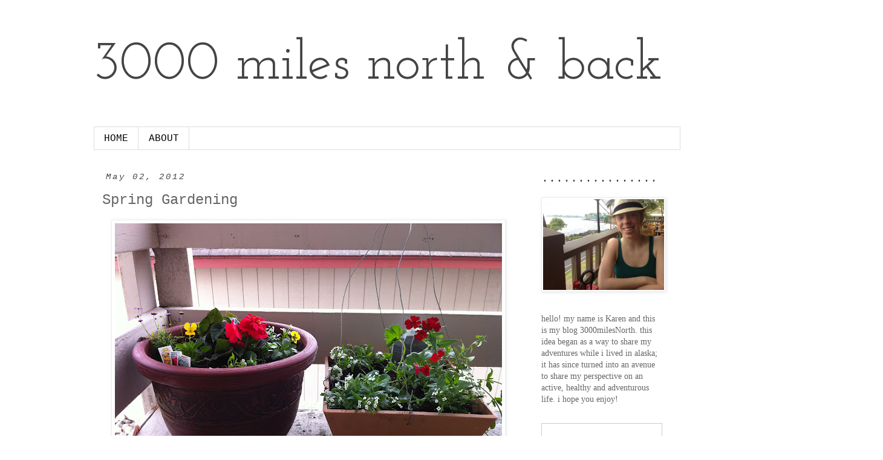

--- FILE ---
content_type: text/html; charset=UTF-8
request_url: http://www.3000milesnorth.com/2012/05/spring-gardening.html
body_size: 12472
content:
<!DOCTYPE html>
<html class='v2' dir='ltr' xmlns='http://www.w3.org/1999/xhtml' xmlns:b='http://www.google.com/2005/gml/b' xmlns:data='http://www.google.com/2005/gml/data' xmlns:expr='http://www.google.com/2005/gml/expr'>
<head>
<link href='https://www.blogger.com/static/v1/widgets/335934321-css_bundle_v2.css' rel='stylesheet' type='text/css'/>
<meta content='width=1100' name='viewport'/>
<meta content='text/html; charset=UTF-8' http-equiv='Content-Type'/>
<meta content='blogger' name='generator'/>
<link href='http://www.3000milesnorth.com/favicon.ico' rel='icon' type='image/x-icon'/>
<link href='http://www.3000milesnorth.com/2012/05/spring-gardening.html' rel='canonical'/>
<link rel="alternate" type="application/atom+xml" title="3000 miles north &amp; back - Atom" href="http://www.3000milesnorth.com/feeds/posts/default" />
<link rel="alternate" type="application/rss+xml" title="3000 miles north &amp; back - RSS" href="http://www.3000milesnorth.com/feeds/posts/default?alt=rss" />
<link rel="service.post" type="application/atom+xml" title="3000 miles north &amp; back - Atom" href="https://www.blogger.com/feeds/7932644144411340239/posts/default" />

<link rel="alternate" type="application/atom+xml" title="3000 miles north &amp; back - Atom" href="http://www.3000milesnorth.com/feeds/828643494341926174/comments/default" />
<!--Can't find substitution for tag [blog.ieCssRetrofitLinks]-->
<link href='https://blogger.googleusercontent.com/img/b/R29vZ2xl/AVvXsEiQieUc1l-m0n1nQ-lFTZ9tGW6VyftfsOCKd0-6_uzI_IBUxH-1XavTdB6xDYIbiC-QY4yEmrxxiMkSKxeOJnUWqUem8QKWxb70yO_ezP4WmLNjr2XfsOWmnbgHNUuMUQtfcF5uGWI_dQwz/s640/IMG_1607.jpg' rel='image_src'/>
<meta content='http://www.3000milesnorth.com/2012/05/spring-gardening.html' property='og:url'/>
<meta content='Spring Gardening' property='og:title'/>
<meta content='A blog about living in Alaska and Minnesota, traveling, and eating and living a healthy and active lifestyle.' property='og:description'/>
<meta content='https://blogger.googleusercontent.com/img/b/R29vZ2xl/AVvXsEiQieUc1l-m0n1nQ-lFTZ9tGW6VyftfsOCKd0-6_uzI_IBUxH-1XavTdB6xDYIbiC-QY4yEmrxxiMkSKxeOJnUWqUem8QKWxb70yO_ezP4WmLNjr2XfsOWmnbgHNUuMUQtfcF5uGWI_dQwz/w1200-h630-p-k-no-nu/IMG_1607.jpg' property='og:image'/>
<title>3000 miles north &amp; back: Spring Gardening</title>
<style type='text/css'>@font-face{font-family:'Josefin Slab';font-style:normal;font-weight:400;font-display:swap;src:url(//fonts.gstatic.com/s/josefinslab/v29/lW-swjwOK3Ps5GSJlNNkMalNpiZe_ldbOR4W71msR349KoKZAyOw3w.woff2)format('woff2');unicode-range:U+0000-00FF,U+0131,U+0152-0153,U+02BB-02BC,U+02C6,U+02DA,U+02DC,U+0304,U+0308,U+0329,U+2000-206F,U+20AC,U+2122,U+2191,U+2193,U+2212,U+2215,U+FEFF,U+FFFD;}@font-face{font-family:'PT Sans';font-style:normal;font-weight:400;font-display:swap;src:url(//fonts.gstatic.com/s/ptsans/v18/jizaRExUiTo99u79D0-ExcOPIDUg-g.woff2)format('woff2');unicode-range:U+0460-052F,U+1C80-1C8A,U+20B4,U+2DE0-2DFF,U+A640-A69F,U+FE2E-FE2F;}@font-face{font-family:'PT Sans';font-style:normal;font-weight:400;font-display:swap;src:url(//fonts.gstatic.com/s/ptsans/v18/jizaRExUiTo99u79D0aExcOPIDUg-g.woff2)format('woff2');unicode-range:U+0301,U+0400-045F,U+0490-0491,U+04B0-04B1,U+2116;}@font-face{font-family:'PT Sans';font-style:normal;font-weight:400;font-display:swap;src:url(//fonts.gstatic.com/s/ptsans/v18/jizaRExUiTo99u79D0yExcOPIDUg-g.woff2)format('woff2');unicode-range:U+0100-02BA,U+02BD-02C5,U+02C7-02CC,U+02CE-02D7,U+02DD-02FF,U+0304,U+0308,U+0329,U+1D00-1DBF,U+1E00-1E9F,U+1EF2-1EFF,U+2020,U+20A0-20AB,U+20AD-20C0,U+2113,U+2C60-2C7F,U+A720-A7FF;}@font-face{font-family:'PT Sans';font-style:normal;font-weight:400;font-display:swap;src:url(//fonts.gstatic.com/s/ptsans/v18/jizaRExUiTo99u79D0KExcOPIDU.woff2)format('woff2');unicode-range:U+0000-00FF,U+0131,U+0152-0153,U+02BB-02BC,U+02C6,U+02DA,U+02DC,U+0304,U+0308,U+0329,U+2000-206F,U+20AC,U+2122,U+2191,U+2193,U+2212,U+2215,U+FEFF,U+FFFD;}</style>
<style id='page-skin-1' type='text/css'><!--
/*
-----------------------------------------------
Blogger Template Style
Name:     Simple
Designer: Blogger
URL:      www.blogger.com
----------------------------------------------- */
/* Content
----------------------------------------------- */
body {
font: normal normal 14px PT Sans;
color: #666666;
background: #ffffff none repeat scroll top left;
padding: 0 0 0 0;
}
html body .region-inner {
min-width: 0;
max-width: 100%;
width: auto;
}
h2 {
font-size: 22px;
}
a:link {
text-decoration:none;
color: #0c343d;
}
a:visited {
text-decoration:none;
color: #45818e;
}
a:hover {
text-decoration:underline;
color: #333333;
}
.body-fauxcolumn-outer .fauxcolumn-inner {
background: transparent none repeat scroll top left;
_background-image: none;
}
.body-fauxcolumn-outer .cap-top {
position: absolute;
z-index: 1;
height: 400px;
width: 100%;
}
.body-fauxcolumn-outer .cap-top .cap-left {
width: 100%;
background: transparent none repeat-x scroll top left;
_background-image: none;
}
.content-outer {
-moz-box-shadow: 0 0 0 rgba(0, 0, 0, .15);
-webkit-box-shadow: 0 0 0 rgba(0, 0, 0, .15);
-goog-ms-box-shadow: 0 0 0 #333333;
box-shadow: 0 0 0 rgba(0, 0, 0, .15);
margin-bottom: 1px;
}
.content-inner {
padding: 10px 40px;
}
.content-inner {
background-color: #ffffff;
}
/* Header
----------------------------------------------- */
.header-outer {
background: transparent none repeat-x scroll 0 -400px;
_background-image: none;
}
.Header h1 {
font: normal normal 90px Josefin Slab;
color: #444444;
text-shadow: 0 0 0 rgba(0, 0, 0, .2);
}
.Header h1 a {
color: #444444;
}
.Header .description {
font-size: 18px;
color: #000000;
}
.header-inner .Header .titlewrapper {
padding: 22px 0;
}
.header-inner .Header .descriptionwrapper {
padding: 0 0;
}
/* Tabs
----------------------------------------------- */
.tabs-inner .section:first-child {
border-top: 0 solid #dddddd;
}
.tabs-inner .section:first-child ul {
margin-top: -1px;
border-top: 1px solid #dddddd;
border-left: 1px solid #dddddd;
border-right: 1px solid #dddddd;
}
.tabs-inner .widget ul {
background: transparent none repeat-x scroll 0 -800px;
_background-image: none;
border-bottom: 1px solid #dddddd;
margin-top: 0;
margin-left: -30px;
margin-right: -30px;
}
.tabs-inner .widget li a {
display: inline-block;
padding: .6em 1em;
font: normal normal 16px 'Courier New', Courier, FreeMono, monospace;
color: #000000;
border-left: 1px solid #ffffff;
border-right: 1px solid #dddddd;
}
.tabs-inner .widget li:first-child a {
border-left: none;
}
.tabs-inner .widget li.selected a, .tabs-inner .widget li a:hover {
color: #000000;
background-color: #666666;
text-decoration: none;
}
/* Columns
----------------------------------------------- */
.main-outer {
border-top: 0 solid transparent;
}
.fauxcolumn-left-outer .fauxcolumn-inner {
border-right: 1px solid transparent;
}
.fauxcolumn-right-outer .fauxcolumn-inner {
border-left: 1px solid transparent;
}
/* Headings
----------------------------------------------- */
div.widget > h2,
div.widget h2.title {
margin: 0 0 1em 0;
font: normal normal 20px 'Courier New', Courier, FreeMono, monospace;
color: #444444;
}
/* Widgets
----------------------------------------------- */
.widget .zippy {
color: #999999;
text-shadow: 2px 2px 1px rgba(0, 0, 0, .1);
}
.widget .popular-posts ul {
list-style: none;
}
/* Posts
----------------------------------------------- */
h2.date-header {
font: italic normal 14px 'Courier New', Courier, FreeMono, monospace;
}
.date-header span {
background-color: rgba(0, 0, 0, 0);
color: #444444;
padding: 0.4em;
letter-spacing: 3px;
margin: inherit;
}
.main-inner {
padding-top: 35px;
padding-bottom: 65px;
}
.main-inner .column-center-inner {
padding: 0 0;
}
.main-inner .column-center-inner .section {
margin: 0 1em;
}
.post {
margin: 0 0 45px 0;
}
h3.post-title, .comments h4 {
font: normal normal 24px 'Courier New', Courier, FreeMono, monospace;
margin: .75em 0 0;
}
.post-body {
font-size: 110%;
line-height: 1.4;
position: relative;
}
.post-body img, .post-body .tr-caption-container, .Profile img, .Image img,
.BlogList .item-thumbnail img {
padding: 2px;
background: #ffffff;
border: 1px solid #eeeeee;
-moz-box-shadow: 1px 1px 5px rgba(0, 0, 0, .1);
-webkit-box-shadow: 1px 1px 5px rgba(0, 0, 0, .1);
box-shadow: 1px 1px 5px rgba(0, 0, 0, .1);
}
.post-body img, .post-body .tr-caption-container {
padding: 5px;
}
.post-body .tr-caption-container {
color: #666666;
}
.post-body .tr-caption-container img {
padding: 0;
background: transparent;
border: none;
-moz-box-shadow: 0 0 0 rgba(0, 0, 0, .1);
-webkit-box-shadow: 0 0 0 rgba(0, 0, 0, .1);
box-shadow: 0 0 0 rgba(0, 0, 0, .1);
}
.post-header {
margin: 0 0 1.5em;
line-height: 1.6;
font-size: 90%;
}
.post-footer {
margin: 20px -2px 0;
padding: 5px 10px;
color: #666666;
background-color: #eeeeee;
border-bottom: 1px solid #eeeeee;
line-height: 1.6;
font-size: 90%;
}
#comments .comment-author {
padding-top: 1.5em;
border-top: 1px solid transparent;
background-position: 0 1.5em;
}
#comments .comment-author:first-child {
padding-top: 0;
border-top: none;
}
.avatar-image-container {
margin: .2em 0 0;
}
#comments .avatar-image-container img {
border: 1px solid #eeeeee;
}
/* Comments
----------------------------------------------- */
.comments .comments-content .icon.blog-author {
background-repeat: no-repeat;
background-image: url([data-uri]);
}
.comments .comments-content .loadmore a {
border-top: 1px solid #999999;
border-bottom: 1px solid #999999;
}
.comments .comment-thread.inline-thread {
background-color: #eeeeee;
}
.comments .continue {
border-top: 2px solid #999999;
}
/* Accents
---------------------------------------------- */
.section-columns td.columns-cell {
border-left: 1px solid transparent;
}
.blog-pager {
background: transparent url(//www.blogblog.com/1kt/simple/paging_dot.png) repeat-x scroll top center;
}
.blog-pager-older-link, .home-link,
.blog-pager-newer-link {
background-color: #ffffff;
padding: 5px;
}
.footer-outer {
border-top: 1px dashed #bbbbbb;
}
/* Mobile
----------------------------------------------- */
body.mobile  {
background-size: auto;
}
.mobile .body-fauxcolumn-outer {
background: transparent none repeat scroll top left;
}
.mobile .body-fauxcolumn-outer .cap-top {
background-size: 100% auto;
}
.mobile .content-outer {
-webkit-box-shadow: 0 0 3px rgba(0, 0, 0, .15);
box-shadow: 0 0 3px rgba(0, 0, 0, .15);
}
.mobile .tabs-inner .widget ul {
margin-left: 0;
margin-right: 0;
}
.mobile .post {
margin: 0;
}
.mobile .main-inner .column-center-inner .section {
margin: 0;
}
.mobile .date-header span {
padding: 0.1em 10px;
margin: 0 -10px;
}
.mobile h3.post-title {
margin: 0;
}
.mobile .blog-pager {
background: transparent none no-repeat scroll top center;
}
.mobile .footer-outer {
border-top: none;
}
.mobile .main-inner, .mobile .footer-inner {
background-color: #ffffff;
}
.mobile-index-contents {
color: #666666;
}
.mobile-link-button {
background-color: #0c343d;
}
.mobile-link-button a:link, .mobile-link-button a:visited {
color: #ffffff;
}
.mobile .tabs-inner .section:first-child {
border-top: none;
}
.mobile .tabs-inner .PageList .widget-content {
background-color: #666666;
color: #000000;
border-top: 1px solid #dddddd;
border-bottom: 1px solid #dddddd;
}
.mobile .tabs-inner .PageList .widget-content .pagelist-arrow {
border-left: 1px solid #dddddd;
}
.widget.Profile .widget-content>a img.profile-img {
min-width: 250px!important;
min-height: 245px!important;
max-width: 250px;
border-radius: 250px;
}
.widget.Profile .widget-content>a img.profile-img {
float:right;
}
.widget.Profile {
text-align: right;
float: right;
margin: auto;
}
.profile-name-link {
background: none!important;
}
.feed-links {display:none !important;}
.footer-outer{
Border:none !important;
}
.blog-pager{
Background:none !important;
}
.home-link { display: none; }
#blog-pager {
display: none;
}
.main-inner .column-center-inner {
margin-bottom: -80px !important;
}
.post-footer {
display: none !important;
}
--></style>
<style id='template-skin-1' type='text/css'><!--
body {
min-width: 1050px;
}
.content-outer, .content-fauxcolumn-outer, .region-inner {
min-width: 1050px;
max-width: 1050px;
_width: 1050px;
}
.main-inner .columns {
padding-left: 0px;
padding-right: 260px;
}
.main-inner .fauxcolumn-center-outer {
left: 0px;
right: 260px;
/* IE6 does not respect left and right together */
_width: expression(this.parentNode.offsetWidth -
parseInt("0px") -
parseInt("260px") + 'px');
}
.main-inner .fauxcolumn-left-outer {
width: 0px;
}
.main-inner .fauxcolumn-right-outer {
width: 260px;
}
.main-inner .column-left-outer {
width: 0px;
right: 100%;
margin-left: -0px;
}
.main-inner .column-right-outer {
width: 260px;
margin-right: -260px;
}
#layout {
min-width: 0;
}
#layout .content-outer {
min-width: 0;
width: 800px;
}
#layout .region-inner {
min-width: 0;
width: auto;
}
--></style>
<link href='https://www.blogger.com/dyn-css/authorization.css?targetBlogID=7932644144411340239&amp;zx=042f6291-051e-43c8-95b1-0742480bbe6f' media='none' onload='if(media!=&#39;all&#39;)media=&#39;all&#39;' rel='stylesheet'/><noscript><link href='https://www.blogger.com/dyn-css/authorization.css?targetBlogID=7932644144411340239&amp;zx=042f6291-051e-43c8-95b1-0742480bbe6f' rel='stylesheet'/></noscript>
<meta name='google-adsense-platform-account' content='ca-host-pub-1556223355139109'/>
<meta name='google-adsense-platform-domain' content='blogspot.com'/>

<!-- data-ad-client=ca-pub-6850775104548693 -->

</head>
<body class='loading variant-simplysimple'>
<div class='navbar no-items section' id='navbar'>
</div>
<div class='body-fauxcolumns'>
<div class='fauxcolumn-outer body-fauxcolumn-outer'>
<div class='cap-top'>
<div class='cap-left'></div>
<div class='cap-right'></div>
</div>
<div class='fauxborder-left'>
<div class='fauxborder-right'></div>
<div class='fauxcolumn-inner'>
</div>
</div>
<div class='cap-bottom'>
<div class='cap-left'></div>
<div class='cap-right'></div>
</div>
</div>
</div>
<div class='content'>
<div class='content-fauxcolumns'>
<div class='fauxcolumn-outer content-fauxcolumn-outer'>
<div class='cap-top'>
<div class='cap-left'></div>
<div class='cap-right'></div>
</div>
<div class='fauxborder-left'>
<div class='fauxborder-right'></div>
<div class='fauxcolumn-inner'>
</div>
</div>
<div class='cap-bottom'>
<div class='cap-left'></div>
<div class='cap-right'></div>
</div>
</div>
</div>
<div class='content-outer'>
<div class='content-cap-top cap-top'>
<div class='cap-left'></div>
<div class='cap-right'></div>
</div>
<div class='fauxborder-left content-fauxborder-left'>
<div class='fauxborder-right content-fauxborder-right'></div>
<div class='content-inner'>
<header>
<div class='header-outer'>
<div class='header-cap-top cap-top'>
<div class='cap-left'></div>
<div class='cap-right'></div>
</div>
<div class='fauxborder-left header-fauxborder-left'>
<div class='fauxborder-right header-fauxborder-right'></div>
<div class='region-inner header-inner'>
<div class='header section' id='header'><div class='widget Header' data-version='1' id='Header1'>
<div id='header-inner'>
<div class='titlewrapper'>
<h1 class='title'>
<a href='http://www.3000milesnorth.com/'>
3000 miles north &amp; back
</a>
</h1>
</div>
<div class='descriptionwrapper'>
<p class='description'><span>
</span></p>
</div>
</div>
</div></div>
</div>
</div>
<div class='header-cap-bottom cap-bottom'>
<div class='cap-left'></div>
<div class='cap-right'></div>
</div>
</div>
</header>
<div class='tabs-outer'>
<div class='tabs-cap-top cap-top'>
<div class='cap-left'></div>
<div class='cap-right'></div>
</div>
<div class='fauxborder-left tabs-fauxborder-left'>
<div class='fauxborder-right tabs-fauxborder-right'></div>
<div class='region-inner tabs-inner'>
<div class='tabs section' id='crosscol'><div class='widget PageList' data-version='1' id='PageList1'>
<div class='widget-content'>
<ul>
<li>
<a href='http://www.3000milesnorth.com/'>HOME</a>
</li>
<li>
<a href='http://www.3000milesnorth.com/p/about-me.html'>ABOUT</a>
</li>
</ul>
<div class='clear'></div>
</div>
</div></div>
<div class='tabs no-items section' id='crosscol-overflow'></div>
</div>
</div>
<div class='tabs-cap-bottom cap-bottom'>
<div class='cap-left'></div>
<div class='cap-right'></div>
</div>
</div>
<div class='main-outer'>
<div class='main-cap-top cap-top'>
<div class='cap-left'></div>
<div class='cap-right'></div>
</div>
<div class='fauxborder-left main-fauxborder-left'>
<div class='fauxborder-right main-fauxborder-right'></div>
<div class='region-inner main-inner'>
<div class='columns fauxcolumns'>
<div class='fauxcolumn-outer fauxcolumn-center-outer'>
<div class='cap-top'>
<div class='cap-left'></div>
<div class='cap-right'></div>
</div>
<div class='fauxborder-left'>
<div class='fauxborder-right'></div>
<div class='fauxcolumn-inner'>
</div>
</div>
<div class='cap-bottom'>
<div class='cap-left'></div>
<div class='cap-right'></div>
</div>
</div>
<div class='fauxcolumn-outer fauxcolumn-left-outer'>
<div class='cap-top'>
<div class='cap-left'></div>
<div class='cap-right'></div>
</div>
<div class='fauxborder-left'>
<div class='fauxborder-right'></div>
<div class='fauxcolumn-inner'>
</div>
</div>
<div class='cap-bottom'>
<div class='cap-left'></div>
<div class='cap-right'></div>
</div>
</div>
<div class='fauxcolumn-outer fauxcolumn-right-outer'>
<div class='cap-top'>
<div class='cap-left'></div>
<div class='cap-right'></div>
</div>
<div class='fauxborder-left'>
<div class='fauxborder-right'></div>
<div class='fauxcolumn-inner'>
</div>
</div>
<div class='cap-bottom'>
<div class='cap-left'></div>
<div class='cap-right'></div>
</div>
</div>
<!-- corrects IE6 width calculation -->
<div class='columns-inner'>
<div class='column-center-outer'>
<div class='column-center-inner'>
<div class='main section' id='main'><div class='widget Blog' data-version='1' id='Blog1'>
<div class='blog-posts hfeed'>

          <div class="date-outer">
        
<h2 class='date-header'><span>May 02, 2012</span></h2>

          <div class="date-posts">
        
<div class='post-outer'>
<div class='post hentry' itemprop='blogPost' itemscope='itemscope' itemtype='http://schema.org/BlogPosting'>
<meta content='https://blogger.googleusercontent.com/img/b/R29vZ2xl/AVvXsEiQieUc1l-m0n1nQ-lFTZ9tGW6VyftfsOCKd0-6_uzI_IBUxH-1XavTdB6xDYIbiC-QY4yEmrxxiMkSKxeOJnUWqUem8QKWxb70yO_ezP4WmLNjr2XfsOWmnbgHNUuMUQtfcF5uGWI_dQwz/s640/IMG_1607.jpg' itemprop='image_url'/>
<meta content='7932644144411340239' itemprop='blogId'/>
<meta content='828643494341926174' itemprop='postId'/>
<a name='828643494341926174'></a>
<h3 class='post-title entry-title' itemprop='name'>
Spring Gardening
</h3>
<div class='post-header'>
<div class='post-header-line-1'></div>
</div>
<div class='post-body entry-content' id='post-body-828643494341926174' itemprop='description articleBody'>
<a href="https://blogger.googleusercontent.com/img/b/R29vZ2xl/AVvXsEiQieUc1l-m0n1nQ-lFTZ9tGW6VyftfsOCKd0-6_uzI_IBUxH-1XavTdB6xDYIbiC-QY4yEmrxxiMkSKxeOJnUWqUem8QKWxb70yO_ezP4WmLNjr2XfsOWmnbgHNUuMUQtfcF5uGWI_dQwz/s1600/IMG_1607.jpg" imageanchor="1" style="margin-left: 1em; margin-right: 1em;"><span class="Apple-style-span" style="font-family: 'Courier New', Courier, monospace;"><img border="0" height="478" src="https://blogger.googleusercontent.com/img/b/R29vZ2xl/AVvXsEiQieUc1l-m0n1nQ-lFTZ9tGW6VyftfsOCKd0-6_uzI_IBUxH-1XavTdB6xDYIbiC-QY4yEmrxxiMkSKxeOJnUWqUem8QKWxb70yO_ezP4WmLNjr2XfsOWmnbgHNUuMUQtfcF5uGWI_dQwz/s640/IMG_1607.jpg" style="cursor: move;" width="640" /></span></a><br />
<span class="Apple-style-span" style="font-family: 'Courier New', Courier, monospace;"><br /></span><br />
<span class="Apple-style-span" style="font-family: 'Courier New', Courier, monospace;">I LOVE planting flowers and herbs in the spring. One of my favorite activities to do when I was growing up was going to the nursery with my mom to pick out flowers...and then going home to help my mom plant the flowers. I thought she was so good at deciding what flowers to plant where...and it was so neat to see them bloom and prospo throughout the summer.</span><br />
<span class="Apple-style-span" style="font-family: 'Courier New', Courier, monospace;"><br /></span><br />
<span class="Apple-style-span" style="font-family: 'Courier New', Courier, monospace;">Not having an actual garden and only having a small patio to place pots, I still wanted to take advantage of the space we had for flowers and herbs. With all of the sunlight we receive in Anchorage during the summer months, flowers and herbs tend to grow very rapidly. However, with limited space, Matt and I had to be resourceful and decide which herbs we would actually use on a regular basis. We also made sure only a few pots were dedicated for flowers.</span><br />
<span class="Apple-style-span" style="font-family: 'Courier New', Courier, monospace;"><br /></span><br />
<span class="Apple-style-span" style="font-family: 'Courier New', Courier, monospace;">I was so ready to transform our dead looking pots...</span><br />
<span class="Apple-style-span" style="font-family: 'Courier New', Courier, monospace;"><br /></span><br />
<div class="separator" style="clear: both; margin-bottom: 0px; margin-left: 0px; margin-right: 0px; margin-top: 0px; text-align: center;">
<a href="https://blogger.googleusercontent.com/img/b/R29vZ2xl/AVvXsEjAzu-ieFYjAAG1LRdqdiJgYM-K0oMEjcN26SVfZqm9By5Iy7_lAv2bzzRKoPtIYpUV3pFfD2drAP5564NDOD88-AeDDbS9elC_07RrhBJ06qTCmp5LfwS-aUwqjoPezS-sE9ZZoxgl3BHc/s1600/IMG_1600.jpg" imageanchor="1" style="margin-left: 1em; margin-right: 1em;"><span class="Apple-style-span" style="font-family: 'Courier New', Courier, monospace;"><img border="0" height="478" src="https://blogger.googleusercontent.com/img/b/R29vZ2xl/AVvXsEjAzu-ieFYjAAG1LRdqdiJgYM-K0oMEjcN26SVfZqm9By5Iy7_lAv2bzzRKoPtIYpUV3pFfD2drAP5564NDOD88-AeDDbS9elC_07RrhBJ06qTCmp5LfwS-aUwqjoPezS-sE9ZZoxgl3BHc/s640/IMG_1600.jpg" style="cursor: move;" width="640" /></span></a></div>
<div style="margin-bottom: 0px; margin-left: 0px; margin-right: 0px; margin-top: 0px;">
<span class="Apple-style-span" style="font-family: 'Courier New', Courier, monospace;"><br /></span></div>
<div style="margin-bottom: 0px; margin-left: 0px; margin-right: 0px; margin-top: 0px;">
<span class="Apple-style-span" style="font-family: 'Courier New', Courier, monospace;">...and planters that had been sitting outside all winter.</span></div>
<div style="margin-bottom: 0px; margin-left: 0px; margin-right: 0px; margin-top: 0px;">
<span class="Apple-style-span" style="font-family: 'Courier New', Courier, monospace;"><br /></span></div>
<div class="separator" style="clear: both; margin-bottom: 0px; margin-left: 0px; margin-right: 0px; margin-top: 0px; text-align: center;">
<a href="https://blogger.googleusercontent.com/img/b/R29vZ2xl/AVvXsEiZ1UQa6YW5Wpx9RFtqfAUP7cEMOpvsF0rpnR_4NwN6vXSEienSvi-36SjaRiVAfk3Fvs1v18FLz3FsA3maI94YLhyy8HhY3ApOJclVDqjBTB4M1gO-nPBC5KnEMYUrBniALq3lATUmhWo5/s1600/IMG_1601.jpg" imageanchor="1" style="margin-left: 1em; margin-right: 1em;"><span class="Apple-style-span" style="font-family: 'Courier New', Courier, monospace;"><img border="0" height="478" src="https://blogger.googleusercontent.com/img/b/R29vZ2xl/AVvXsEiZ1UQa6YW5Wpx9RFtqfAUP7cEMOpvsF0rpnR_4NwN6vXSEienSvi-36SjaRiVAfk3Fvs1v18FLz3FsA3maI94YLhyy8HhY3ApOJclVDqjBTB4M1gO-nPBC5KnEMYUrBniALq3lATUmhWo5/s640/IMG_1601.jpg" style="cursor: move;" width="640" /></span></a></div>
<div style="margin-bottom: 0px; margin-left: 0px; margin-right: 0px; margin-top: 0px;">
<span class="Apple-style-span" style="font-family: 'Courier New', Courier, monospace;"><br /></span></div>
<span class="Apple-style-span" style="font-family: 'Courier New', Courier, monospace;">We headed to <a href="http://www.bellsnurseryalaska.com/" target="_blank">Bell's Nursery and Gifts</a> to find our herbs and flowers....</span><br />
<span class="Apple-style-span" style="font-family: 'Courier New', Courier, monospace;"><br /></span><br />
<div class="separator" style="clear: both; text-align: center;">
<a href="https://blogger.googleusercontent.com/img/b/R29vZ2xl/AVvXsEgxPVYhL7htSKGRy332nEgjstTtDULWmcBLhFjSrdczIPrWtTqX0KLp3PArEVjUA6-vDIIQVmQRwuQNxhyphenhyphenUPIcfrEUVBnq0EYhwkfRLU37kZqHELzLdC36R0RP88POIwkeC8PZ4_CAwrXs4/s1600/IMG_1597.jpg" imageanchor="1" style="margin-left: 1em; margin-right: 1em;"><span class="Apple-style-span" style="font-family: 'Courier New', Courier, monospace;"><img border="0" height="478" src="https://blogger.googleusercontent.com/img/b/R29vZ2xl/AVvXsEgxPVYhL7htSKGRy332nEgjstTtDULWmcBLhFjSrdczIPrWtTqX0KLp3PArEVjUA6-vDIIQVmQRwuQNxhyphenhyphenUPIcfrEUVBnq0EYhwkfRLU37kZqHELzLdC36R0RP88POIwkeC8PZ4_CAwrXs4/s640/IMG_1597.jpg" width="640" /></span></a></div>
<span class="Apple-style-span" style="font-family: 'Courier New', Courier, monospace;"><br /></span><br />
<span class="Apple-style-span" style="font-family: 'Courier New', Courier, monospace;">...and the task was slightly overwhelming. However, we headed for the annuals and began to think about what flowers were appropriate for a hanging basket...</span><br />
<span class="Apple-style-span" style="font-family: 'Courier New', Courier, monospace;"><br /></span><br />
<div class="separator" style="clear: both; text-align: center;">
<a href="https://blogger.googleusercontent.com/img/b/R29vZ2xl/AVvXsEhLafqFldPmY1U2wOutYeXlsVH7o5bUgo_8ACIEiGtkO8iRyq-wNm5beD5KroJHNuPPywWibnGtWo0TLqTIM8XbwswSG0vy2d4J5-IWJ_xS1i3TlqMM7Ez0KhOPFET_Jp-9-99w_RVELn0e/s1600/IMG_1598.jpg" imageanchor="1" style="margin-left: 1em; margin-right: 1em;"><span class="Apple-style-span" style="font-family: 'Courier New', Courier, monospace;"><img border="0" height="478" src="https://blogger.googleusercontent.com/img/b/R29vZ2xl/AVvXsEhLafqFldPmY1U2wOutYeXlsVH7o5bUgo_8ACIEiGtkO8iRyq-wNm5beD5KroJHNuPPywWibnGtWo0TLqTIM8XbwswSG0vy2d4J5-IWJ_xS1i3TlqMM7Ez0KhOPFET_Jp-9-99w_RVELn0e/s640/IMG_1598.jpg" width="640" /></span></a></div>
<span class="Apple-style-span" style="font-family: 'Courier New', Courier, monospace;"><br /></span><br />
<span class="Apple-style-span" style="font-family: 'Courier New', Courier, monospace;">...and what flowers were more appropriate for the planter. Then, we headed for the greens and herbs...</span><br />
<span class="Apple-style-span" style="font-family: 'Courier New', Courier, monospace;"><br /></span><br />
<br />
<div class="separator" style="clear: both; margin-bottom: 0px; margin-left: 0px; margin-right: 0px; margin-top: 0px; text-align: center;">
<a href="https://blogger.googleusercontent.com/img/b/R29vZ2xl/AVvXsEjlbGsDBsBr04VFMPQRPuo5IcA4Q0jTBQQyihDj6xpzkMC6wDsiRljNDatZ5IZKRUHMrjRy3mKR9xejydBNtm6otbpjipudpcA-bpxoinGYGixmlzFeBRe4KMRVhlaRHLlRzQcgj5shNDDb/s1600/IMG_1594.jpg" imageanchor="1" style="margin-left: 1em; margin-right: 1em;"><span class="Apple-style-span" style="font-family: 'Courier New', Courier, monospace;"><img border="0" height="478" src="https://blogger.googleusercontent.com/img/b/R29vZ2xl/AVvXsEjlbGsDBsBr04VFMPQRPuo5IcA4Q0jTBQQyihDj6xpzkMC6wDsiRljNDatZ5IZKRUHMrjRy3mKR9xejydBNtm6otbpjipudpcA-bpxoinGYGixmlzFeBRe4KMRVhlaRHLlRzQcgj5shNDDb/s640/IMG_1594.jpg" style="cursor: move;" width="640" /></span></a></div>
<div style="margin-bottom: 0px; margin-left: 0px; margin-right: 0px; margin-top: 0px;">
<span class="Apple-style-span" style="font-family: 'Courier New', Courier, monospace;"><br /></span></div>
<div style="margin-bottom: 0px; margin-left: 0px; margin-right: 0px; margin-top: 0px;">
<span class="Apple-style-span" style="font-family: 'Courier New', Courier, monospace;">...and decided on the following:</span></div>
<div style="margin-bottom: 0px; margin-left: 0px; margin-right: 0px; margin-top: 0px;">
</div>
<ul>
<li><span class="Apple-style-span" style="font-family: 'Courier New', Courier, monospace;">Green lettuce</span></li>
<li><span class="Apple-style-span" style="font-family: 'Courier New', Courier, monospace;">Spinach</span></li>
<li><span class="Apple-style-span" style="font-family: 'Courier New', Courier, monospace;">Oregano</span></li>
<li><span class="Apple-style-span" style="font-family: 'Courier New', Courier, monospace;">Cilantro</span></li>
<li><span class="Apple-style-span" style="font-family: 'Courier New', Courier, monospace;">Basil</span></li>
<li><span class="Apple-style-span" style="font-family: 'Courier New', Courier, monospace;">Mint</span></li>
</ul>
<br />
<div class="separator" style="clear: both; margin-bottom: 0px; margin-left: 0px; margin-right: 0px; margin-top: 0px; text-align: center;">
<a href="https://blogger.googleusercontent.com/img/b/R29vZ2xl/AVvXsEhABHqGa8vXJHEnSEH62cFw-fSPwZ8gFn2vxUC4x6-7XbHjHkai6t6DNBCFdja-TWqLplYri7GLTAGgvW61gakvi4h6j77BfdU6bVw8udo8Vy8jLnuq3MeN1YUAXpIprIjWMwwZeQLUbQdJ/s1600/IMG_1595.jpg" imageanchor="1" style="margin-left: 1em; margin-right: 1em;"><span class="Apple-style-span" style="font-family: 'Courier New', Courier, monospace;"><img border="0" height="478" src="https://blogger.googleusercontent.com/img/b/R29vZ2xl/AVvXsEhABHqGa8vXJHEnSEH62cFw-fSPwZ8gFn2vxUC4x6-7XbHjHkai6t6DNBCFdja-TWqLplYri7GLTAGgvW61gakvi4h6j77BfdU6bVw8udo8Vy8jLnuq3MeN1YUAXpIprIjWMwwZeQLUbQdJ/s640/IMG_1595.jpg" style="cursor: move;" width="640" /></span></a></div>
<div>
<span class="Apple-style-span" style="font-family: 'Courier New', Courier, monospace;"><br /></span></div>
<br />
<span class="Apple-style-span" style="font-family: 'Courier New', Courier, monospace;">We had two boxes full of flowers, greens and herbs by the time we were done shopping for our garden...</span><br />
<span class="Apple-style-span" style="font-family: 'Courier New', Courier, monospace;"><br /></span><br />
<div class="separator" style="clear: both; text-align: center;">
<a href="https://blogger.googleusercontent.com/img/b/R29vZ2xl/AVvXsEiKJ6Si3abOECNorqbtdnl-xGHANuhVdEw9ApzufQgAcFIZW5bYqM7jvprsvXGJJFXk7CIW6kabPUa83pv1VtsEYxrTbbr1TPB_QYEs0JY_IqYCivdO1Qp6_Mrp8NoiC7pImbhAIQSQQn45/s1600/IMG_1599.jpg" imageanchor="1" style="margin-left: 1em; margin-right: 1em;"><span class="Apple-style-span" style="font-family: 'Courier New', Courier, monospace;"><img border="0" height="478" src="https://blogger.googleusercontent.com/img/b/R29vZ2xl/AVvXsEiKJ6Si3abOECNorqbtdnl-xGHANuhVdEw9ApzufQgAcFIZW5bYqM7jvprsvXGJJFXk7CIW6kabPUa83pv1VtsEYxrTbbr1TPB_QYEs0JY_IqYCivdO1Qp6_Mrp8NoiC7pImbhAIQSQQn45/s640/IMG_1599.jpg" width="640" /></span></a></div>
<span class="Apple-style-span" style="font-family: 'Courier New', Courier, monospace;"><br /></span><br />
<span class="Apple-style-span" style="font-family: 'Courier New', Courier, monospace;">...and after picking up some dirt, headed home to replant our pots and planters. I focused on the flowers and Matt planted the greens and herbs.</span><br />
<div class="separator" style="clear: both; text-align: center;">
<span class="Apple-style-span" style="font-family: 'Courier New', Courier, monospace;"><br /></span></div>
<div class="separator" style="clear: both; text-align: center;">
<a href="https://blogger.googleusercontent.com/img/b/R29vZ2xl/AVvXsEhApAoZYv8YKD5VvthzZB8ZvOydvlF9PKeSxV2_qHYjABDaNQbEn1YYpuf-CxA9BU9eR5jsme-DCDuVUapkXGBhZxtQaqJsitm6po2qqOT5FvXXWrdzQCS5WCvE51qqScN-Az8Qu66gpao4/s1600/IMG_1605.jpg" imageanchor="1" style="margin-left: 1em; margin-right: 1em;"><span class="Apple-style-span" style="font-family: 'Courier New', Courier, monospace;"><img border="0" height="478" src="https://blogger.googleusercontent.com/img/b/R29vZ2xl/AVvXsEhApAoZYv8YKD5VvthzZB8ZvOydvlF9PKeSxV2_qHYjABDaNQbEn1YYpuf-CxA9BU9eR5jsme-DCDuVUapkXGBhZxtQaqJsitm6po2qqOT5FvXXWrdzQCS5WCvE51qqScN-Az8Qu66gpao4/s640/IMG_1605.jpg" width="640" /></span></a></div>
<span class="Apple-style-span" style="font-family: 'Courier New', Courier, monospace;"><br /></span><br />
<span class="Apple-style-span" style="font-family: 'Courier New', Courier, monospace;">The deck is now ready for Spring (however, due to the freezing temperatures at night and because the plants have not been "</span><span class="Apple-style-span" style="font-family: 'Courier New', Courier, monospace;"><a href="http://www.bellsnurseryalaska.com/wp-content/uploads/hardening-off.pdf" target="_blank">hardened off</a></span><span class="Apple-style-span" style="font-family: 'Courier New', Courier, monospace;">" yet, the plants are brought in at night and only exposed to outdoor temps in two hour time periods. Over the next week and a half, if temperatures continue to rise, the plants should be ready to be outdoors for a full day.</span><br />
<span class="Apple-style-span" style="font-family: 'Courier New', Courier, monospace;"><br /></span><br />
<div class="separator" style="clear: both; text-align: center;">
<a href="https://blogger.googleusercontent.com/img/b/R29vZ2xl/AVvXsEh-G_yvlXataxjpeBguF9sggse-lGXwHqT1XHpMzs_9CViimTJZtYn-04PvpaM62N_F-lPr7o7E2FbhP1eevoE1vkX1Yu78uGvJlh0DEKS3HPJfbd2sCpVa549-IHE4R4av-T9_mcySc2ht/s1600/IMG_1608.jpg" imageanchor="1" style="margin-left: 1em; margin-right: 1em;"><span class="Apple-style-span" style="font-family: 'Courier New', Courier, monospace;"><img border="0" height="478" src="https://blogger.googleusercontent.com/img/b/R29vZ2xl/AVvXsEh-G_yvlXataxjpeBguF9sggse-lGXwHqT1XHpMzs_9CViimTJZtYn-04PvpaM62N_F-lPr7o7E2FbhP1eevoE1vkX1Yu78uGvJlh0DEKS3HPJfbd2sCpVa549-IHE4R4av-T9_mcySc2ht/s640/IMG_1608.jpg" width="640" /></span></a></div>
<span class="Apple-style-span" style="font-family: 'Courier New', Courier, monospace;"><br /></span><br />
<span class="Apple-style-span" style="font-family: 'Courier New', Courier, monospace;">I'm thrilled with the result and look forward to sharing an update later in the summer.</span><br />
<span class="Apple-style-span" style="font-family: 'Courier New', Courier, monospace;"><br /></span><br />
<span class="Apple-style-span" style="font-family: 'Courier New', Courier, monospace;">Cheers to Spring!</span><br />
<span class="Apple-style-span" style="font-family: 'Courier New', Courier, monospace;">Karen</span>
<div style='clear: both;'></div>
</div>
<div class='post-footer'>
<div class='post-footer-line post-footer-line-1'><span class='post-comment-link'>
</span>
<span class='post-icons'>
</span>
</div>
<div class='post-footer-line post-footer-line-2'></div>
<div class='post-footer-line post-footer-line-3'></div>
</div>
</div>
<div class='comments' id='comments'>
<a name='comments'></a>
</div>
</div>

        </div></div>
      
</div>
<div class='blog-pager' id='blog-pager'>
<span id='blog-pager-newer-link'>
<a class='blog-pager-newer-link' href='http://www.3000milesnorth.com/2012/05/kodiak-alaska-in-april.html' id='Blog1_blog-pager-newer-link' title='Newer Post'>Newer Post</a>
</span>
<span id='blog-pager-older-link'>
<a class='blog-pager-older-link' href='http://www.3000milesnorth.com/2012/04/one-last-day-in-new-orleans.html' id='Blog1_blog-pager-older-link' title='Older Post'>Older Post</a>
</span>
<a class='home-link' href='http://www.3000milesnorth.com/'>Home</a>
</div>
<div class='clear'></div>
<div class='post-feeds'>
</div>
</div></div>
</div>
</div>
<div class='column-left-outer'>
<div class='column-left-inner'>
<aside>
</aside>
</div>
</div>
<div class='column-right-outer'>
<div class='column-right-inner'>
<aside>
<div class='sidebar section' id='sidebar-right-1'><div class='widget Image' data-version='1' id='Image1'>
<h2>................</h2>
<div class='widget-content'>
<a href='http://www.3000milesnorth.com'>
<img alt='................' height='150' id='Image1_img' src='https://blogger.googleusercontent.com/img/b/R29vZ2xl/AVvXsEipFonH0EJXrDCIc9EH4I2jvOLa2vXyAzQ1kpYG1an1Np2y9F7wv7FkASiiHSEB7fNOEcuWjeTuK7DcsXg3G2EAMsweeX3Kb-cBIhRr_VY-SLSJxjRabgTWhsZMfzvnv3bgRLkleuQCvspm/s1600-r/photo.jpg' width='200'/>
</a>
<br/>
</div>
<div class='clear'></div>
</div><div class='widget HTML' data-version='1' id='HTML10'>
<div class='widget-content'>
<span style="background-color: white; color: #666666; font-family: Calibri, Utopia, 'Palatino Linotype', Palatino, serif; font-size: 14px; line-height: 19.6px; text-align: center;">hello! my name is Karen and this is my blog 3000milesNorth. 

this idea began as a way to share my adventures while i lived in alaska; it has since turned into an avenue to share my perspective on an active, healthy and adventurous life. 

i hope you enjoy!</span>
</div>
<div class='clear'></div>
</div><div class='widget HTML' data-version='1' id='HTML6'>
<div class='widget-content'>
<script>
document.querySelector('.profile-img').src = document.querySelector('.profile-img').src.replace(/\/s[0-9]+/g,"/s512");
</script>
</div>
<div class='clear'></div>
</div><div class='widget HTML' data-version='1' id='HTML9'>
<div class='widget-content'>
<form style="border:1px solid #ccc;padding:3px;text-align:center;" action="http://feedburner.google.com/fb/a/mailverify" method="post" target="popupwindow" onsubmit="window.open('http://feedburner.google.com/fb/a/mailverify?uri=3000MilesNorth', 'popupwindow', 'scrollbars=yes,width=550,height=520');return true"><p>Sign up with your email address to receive updates.</p><p><input type="text" style="width:140px" name="email"/></p><input type="hidden" value="3000MilesNorth" name="uri"/><input type="hidden" name="loc" value="en_US"/><input type="submit" value="Subscribe" /><p></p></form>
</div>
<div class='clear'></div>
</div><div class='widget BlogArchive' data-version='1' id='BlogArchive1'>
<h2>blog archive</h2>
<div class='widget-content'>
<div id='ArchiveList'>
<div id='BlogArchive1_ArchiveList'>
<ul class='hierarchy'>
<li class='archivedate collapsed'>
<a class='toggle' href='javascript:void(0)'>
<span class='zippy'>

        &#9658;&#160;
      
</span>
</a>
<a class='post-count-link' href='http://www.3000milesnorth.com/2017/'>
2017
</a>
<span class='post-count' dir='ltr'>(9)</span>
<ul class='hierarchy'>
<li class='archivedate collapsed'>
<a class='toggle' href='javascript:void(0)'>
<span class='zippy'>

        &#9658;&#160;
      
</span>
</a>
<a class='post-count-link' href='http://www.3000milesnorth.com/2017/10/'>
October
</a>
<span class='post-count' dir='ltr'>(1)</span>
</li>
</ul>
<ul class='hierarchy'>
<li class='archivedate collapsed'>
<a class='toggle' href='javascript:void(0)'>
<span class='zippy'>

        &#9658;&#160;
      
</span>
</a>
<a class='post-count-link' href='http://www.3000milesnorth.com/2017/09/'>
September
</a>
<span class='post-count' dir='ltr'>(4)</span>
</li>
</ul>
<ul class='hierarchy'>
<li class='archivedate collapsed'>
<a class='toggle' href='javascript:void(0)'>
<span class='zippy'>

        &#9658;&#160;
      
</span>
</a>
<a class='post-count-link' href='http://www.3000milesnorth.com/2017/04/'>
April
</a>
<span class='post-count' dir='ltr'>(3)</span>
</li>
</ul>
<ul class='hierarchy'>
<li class='archivedate collapsed'>
<a class='toggle' href='javascript:void(0)'>
<span class='zippy'>

        &#9658;&#160;
      
</span>
</a>
<a class='post-count-link' href='http://www.3000milesnorth.com/2017/01/'>
January
</a>
<span class='post-count' dir='ltr'>(1)</span>
</li>
</ul>
</li>
</ul>
<ul class='hierarchy'>
<li class='archivedate collapsed'>
<a class='toggle' href='javascript:void(0)'>
<span class='zippy'>

        &#9658;&#160;
      
</span>
</a>
<a class='post-count-link' href='http://www.3000milesnorth.com/2016/'>
2016
</a>
<span class='post-count' dir='ltr'>(8)</span>
<ul class='hierarchy'>
<li class='archivedate collapsed'>
<a class='toggle' href='javascript:void(0)'>
<span class='zippy'>

        &#9658;&#160;
      
</span>
</a>
<a class='post-count-link' href='http://www.3000milesnorth.com/2016/10/'>
October
</a>
<span class='post-count' dir='ltr'>(2)</span>
</li>
</ul>
<ul class='hierarchy'>
<li class='archivedate collapsed'>
<a class='toggle' href='javascript:void(0)'>
<span class='zippy'>

        &#9658;&#160;
      
</span>
</a>
<a class='post-count-link' href='http://www.3000milesnorth.com/2016/05/'>
May
</a>
<span class='post-count' dir='ltr'>(2)</span>
</li>
</ul>
<ul class='hierarchy'>
<li class='archivedate collapsed'>
<a class='toggle' href='javascript:void(0)'>
<span class='zippy'>

        &#9658;&#160;
      
</span>
</a>
<a class='post-count-link' href='http://www.3000milesnorth.com/2016/04/'>
April
</a>
<span class='post-count' dir='ltr'>(4)</span>
</li>
</ul>
</li>
</ul>
<ul class='hierarchy'>
<li class='archivedate collapsed'>
<a class='toggle' href='javascript:void(0)'>
<span class='zippy'>

        &#9658;&#160;
      
</span>
</a>
<a class='post-count-link' href='http://www.3000milesnorth.com/2015/'>
2015
</a>
<span class='post-count' dir='ltr'>(14)</span>
<ul class='hierarchy'>
<li class='archivedate collapsed'>
<a class='toggle' href='javascript:void(0)'>
<span class='zippy'>

        &#9658;&#160;
      
</span>
</a>
<a class='post-count-link' href='http://www.3000milesnorth.com/2015/10/'>
October
</a>
<span class='post-count' dir='ltr'>(2)</span>
</li>
</ul>
<ul class='hierarchy'>
<li class='archivedate collapsed'>
<a class='toggle' href='javascript:void(0)'>
<span class='zippy'>

        &#9658;&#160;
      
</span>
</a>
<a class='post-count-link' href='http://www.3000milesnorth.com/2015/09/'>
September
</a>
<span class='post-count' dir='ltr'>(1)</span>
</li>
</ul>
<ul class='hierarchy'>
<li class='archivedate collapsed'>
<a class='toggle' href='javascript:void(0)'>
<span class='zippy'>

        &#9658;&#160;
      
</span>
</a>
<a class='post-count-link' href='http://www.3000milesnorth.com/2015/08/'>
August
</a>
<span class='post-count' dir='ltr'>(1)</span>
</li>
</ul>
<ul class='hierarchy'>
<li class='archivedate collapsed'>
<a class='toggle' href='javascript:void(0)'>
<span class='zippy'>

        &#9658;&#160;
      
</span>
</a>
<a class='post-count-link' href='http://www.3000milesnorth.com/2015/07/'>
July
</a>
<span class='post-count' dir='ltr'>(1)</span>
</li>
</ul>
<ul class='hierarchy'>
<li class='archivedate collapsed'>
<a class='toggle' href='javascript:void(0)'>
<span class='zippy'>

        &#9658;&#160;
      
</span>
</a>
<a class='post-count-link' href='http://www.3000milesnorth.com/2015/06/'>
June
</a>
<span class='post-count' dir='ltr'>(1)</span>
</li>
</ul>
<ul class='hierarchy'>
<li class='archivedate collapsed'>
<a class='toggle' href='javascript:void(0)'>
<span class='zippy'>

        &#9658;&#160;
      
</span>
</a>
<a class='post-count-link' href='http://www.3000milesnorth.com/2015/04/'>
April
</a>
<span class='post-count' dir='ltr'>(4)</span>
</li>
</ul>
<ul class='hierarchy'>
<li class='archivedate collapsed'>
<a class='toggle' href='javascript:void(0)'>
<span class='zippy'>

        &#9658;&#160;
      
</span>
</a>
<a class='post-count-link' href='http://www.3000milesnorth.com/2015/02/'>
February
</a>
<span class='post-count' dir='ltr'>(1)</span>
</li>
</ul>
<ul class='hierarchy'>
<li class='archivedate collapsed'>
<a class='toggle' href='javascript:void(0)'>
<span class='zippy'>

        &#9658;&#160;
      
</span>
</a>
<a class='post-count-link' href='http://www.3000milesnorth.com/2015/01/'>
January
</a>
<span class='post-count' dir='ltr'>(3)</span>
</li>
</ul>
</li>
</ul>
<ul class='hierarchy'>
<li class='archivedate collapsed'>
<a class='toggle' href='javascript:void(0)'>
<span class='zippy'>

        &#9658;&#160;
      
</span>
</a>
<a class='post-count-link' href='http://www.3000milesnorth.com/2014/'>
2014
</a>
<span class='post-count' dir='ltr'>(30)</span>
<ul class='hierarchy'>
<li class='archivedate collapsed'>
<a class='toggle' href='javascript:void(0)'>
<span class='zippy'>

        &#9658;&#160;
      
</span>
</a>
<a class='post-count-link' href='http://www.3000milesnorth.com/2014/11/'>
November
</a>
<span class='post-count' dir='ltr'>(3)</span>
</li>
</ul>
<ul class='hierarchy'>
<li class='archivedate collapsed'>
<a class='toggle' href='javascript:void(0)'>
<span class='zippy'>

        &#9658;&#160;
      
</span>
</a>
<a class='post-count-link' href='http://www.3000milesnorth.com/2014/10/'>
October
</a>
<span class='post-count' dir='ltr'>(1)</span>
</li>
</ul>
<ul class='hierarchy'>
<li class='archivedate collapsed'>
<a class='toggle' href='javascript:void(0)'>
<span class='zippy'>

        &#9658;&#160;
      
</span>
</a>
<a class='post-count-link' href='http://www.3000milesnorth.com/2014/09/'>
September
</a>
<span class='post-count' dir='ltr'>(3)</span>
</li>
</ul>
<ul class='hierarchy'>
<li class='archivedate collapsed'>
<a class='toggle' href='javascript:void(0)'>
<span class='zippy'>

        &#9658;&#160;
      
</span>
</a>
<a class='post-count-link' href='http://www.3000milesnorth.com/2014/08/'>
August
</a>
<span class='post-count' dir='ltr'>(3)</span>
</li>
</ul>
<ul class='hierarchy'>
<li class='archivedate collapsed'>
<a class='toggle' href='javascript:void(0)'>
<span class='zippy'>

        &#9658;&#160;
      
</span>
</a>
<a class='post-count-link' href='http://www.3000milesnorth.com/2014/07/'>
July
</a>
<span class='post-count' dir='ltr'>(4)</span>
</li>
</ul>
<ul class='hierarchy'>
<li class='archivedate collapsed'>
<a class='toggle' href='javascript:void(0)'>
<span class='zippy'>

        &#9658;&#160;
      
</span>
</a>
<a class='post-count-link' href='http://www.3000milesnorth.com/2014/06/'>
June
</a>
<span class='post-count' dir='ltr'>(1)</span>
</li>
</ul>
<ul class='hierarchy'>
<li class='archivedate collapsed'>
<a class='toggle' href='javascript:void(0)'>
<span class='zippy'>

        &#9658;&#160;
      
</span>
</a>
<a class='post-count-link' href='http://www.3000milesnorth.com/2014/05/'>
May
</a>
<span class='post-count' dir='ltr'>(6)</span>
</li>
</ul>
<ul class='hierarchy'>
<li class='archivedate collapsed'>
<a class='toggle' href='javascript:void(0)'>
<span class='zippy'>

        &#9658;&#160;
      
</span>
</a>
<a class='post-count-link' href='http://www.3000milesnorth.com/2014/04/'>
April
</a>
<span class='post-count' dir='ltr'>(6)</span>
</li>
</ul>
<ul class='hierarchy'>
<li class='archivedate collapsed'>
<a class='toggle' href='javascript:void(0)'>
<span class='zippy'>

        &#9658;&#160;
      
</span>
</a>
<a class='post-count-link' href='http://www.3000milesnorth.com/2014/03/'>
March
</a>
<span class='post-count' dir='ltr'>(1)</span>
</li>
</ul>
<ul class='hierarchy'>
<li class='archivedate collapsed'>
<a class='toggle' href='javascript:void(0)'>
<span class='zippy'>

        &#9658;&#160;
      
</span>
</a>
<a class='post-count-link' href='http://www.3000milesnorth.com/2014/01/'>
January
</a>
<span class='post-count' dir='ltr'>(2)</span>
</li>
</ul>
</li>
</ul>
<ul class='hierarchy'>
<li class='archivedate collapsed'>
<a class='toggle' href='javascript:void(0)'>
<span class='zippy'>

        &#9658;&#160;
      
</span>
</a>
<a class='post-count-link' href='http://www.3000milesnorth.com/2013/'>
2013
</a>
<span class='post-count' dir='ltr'>(47)</span>
<ul class='hierarchy'>
<li class='archivedate collapsed'>
<a class='toggle' href='javascript:void(0)'>
<span class='zippy'>

        &#9658;&#160;
      
</span>
</a>
<a class='post-count-link' href='http://www.3000milesnorth.com/2013/12/'>
December
</a>
<span class='post-count' dir='ltr'>(1)</span>
</li>
</ul>
<ul class='hierarchy'>
<li class='archivedate collapsed'>
<a class='toggle' href='javascript:void(0)'>
<span class='zippy'>

        &#9658;&#160;
      
</span>
</a>
<a class='post-count-link' href='http://www.3000milesnorth.com/2013/11/'>
November
</a>
<span class='post-count' dir='ltr'>(1)</span>
</li>
</ul>
<ul class='hierarchy'>
<li class='archivedate collapsed'>
<a class='toggle' href='javascript:void(0)'>
<span class='zippy'>

        &#9658;&#160;
      
</span>
</a>
<a class='post-count-link' href='http://www.3000milesnorth.com/2013/09/'>
September
</a>
<span class='post-count' dir='ltr'>(3)</span>
</li>
</ul>
<ul class='hierarchy'>
<li class='archivedate collapsed'>
<a class='toggle' href='javascript:void(0)'>
<span class='zippy'>

        &#9658;&#160;
      
</span>
</a>
<a class='post-count-link' href='http://www.3000milesnorth.com/2013/08/'>
August
</a>
<span class='post-count' dir='ltr'>(4)</span>
</li>
</ul>
<ul class='hierarchy'>
<li class='archivedate collapsed'>
<a class='toggle' href='javascript:void(0)'>
<span class='zippy'>

        &#9658;&#160;
      
</span>
</a>
<a class='post-count-link' href='http://www.3000milesnorth.com/2013/07/'>
July
</a>
<span class='post-count' dir='ltr'>(2)</span>
</li>
</ul>
<ul class='hierarchy'>
<li class='archivedate collapsed'>
<a class='toggle' href='javascript:void(0)'>
<span class='zippy'>

        &#9658;&#160;
      
</span>
</a>
<a class='post-count-link' href='http://www.3000milesnorth.com/2013/06/'>
June
</a>
<span class='post-count' dir='ltr'>(2)</span>
</li>
</ul>
<ul class='hierarchy'>
<li class='archivedate collapsed'>
<a class='toggle' href='javascript:void(0)'>
<span class='zippy'>

        &#9658;&#160;
      
</span>
</a>
<a class='post-count-link' href='http://www.3000milesnorth.com/2013/05/'>
May
</a>
<span class='post-count' dir='ltr'>(5)</span>
</li>
</ul>
<ul class='hierarchy'>
<li class='archivedate collapsed'>
<a class='toggle' href='javascript:void(0)'>
<span class='zippy'>

        &#9658;&#160;
      
</span>
</a>
<a class='post-count-link' href='http://www.3000milesnorth.com/2013/04/'>
April
</a>
<span class='post-count' dir='ltr'>(6)</span>
</li>
</ul>
<ul class='hierarchy'>
<li class='archivedate collapsed'>
<a class='toggle' href='javascript:void(0)'>
<span class='zippy'>

        &#9658;&#160;
      
</span>
</a>
<a class='post-count-link' href='http://www.3000milesnorth.com/2013/03/'>
March
</a>
<span class='post-count' dir='ltr'>(7)</span>
</li>
</ul>
<ul class='hierarchy'>
<li class='archivedate collapsed'>
<a class='toggle' href='javascript:void(0)'>
<span class='zippy'>

        &#9658;&#160;
      
</span>
</a>
<a class='post-count-link' href='http://www.3000milesnorth.com/2013/02/'>
February
</a>
<span class='post-count' dir='ltr'>(8)</span>
</li>
</ul>
<ul class='hierarchy'>
<li class='archivedate collapsed'>
<a class='toggle' href='javascript:void(0)'>
<span class='zippy'>

        &#9658;&#160;
      
</span>
</a>
<a class='post-count-link' href='http://www.3000milesnorth.com/2013/01/'>
January
</a>
<span class='post-count' dir='ltr'>(8)</span>
</li>
</ul>
</li>
</ul>
<ul class='hierarchy'>
<li class='archivedate expanded'>
<a class='toggle' href='javascript:void(0)'>
<span class='zippy toggle-open'>

        &#9660;&#160;
      
</span>
</a>
<a class='post-count-link' href='http://www.3000milesnorth.com/2012/'>
2012
</a>
<span class='post-count' dir='ltr'>(72)</span>
<ul class='hierarchy'>
<li class='archivedate collapsed'>
<a class='toggle' href='javascript:void(0)'>
<span class='zippy'>

        &#9658;&#160;
      
</span>
</a>
<a class='post-count-link' href='http://www.3000milesnorth.com/2012/12/'>
December
</a>
<span class='post-count' dir='ltr'>(2)</span>
</li>
</ul>
<ul class='hierarchy'>
<li class='archivedate collapsed'>
<a class='toggle' href='javascript:void(0)'>
<span class='zippy'>

        &#9658;&#160;
      
</span>
</a>
<a class='post-count-link' href='http://www.3000milesnorth.com/2012/11/'>
November
</a>
<span class='post-count' dir='ltr'>(7)</span>
</li>
</ul>
<ul class='hierarchy'>
<li class='archivedate collapsed'>
<a class='toggle' href='javascript:void(0)'>
<span class='zippy'>

        &#9658;&#160;
      
</span>
</a>
<a class='post-count-link' href='http://www.3000milesnorth.com/2012/10/'>
October
</a>
<span class='post-count' dir='ltr'>(7)</span>
</li>
</ul>
<ul class='hierarchy'>
<li class='archivedate collapsed'>
<a class='toggle' href='javascript:void(0)'>
<span class='zippy'>

        &#9658;&#160;
      
</span>
</a>
<a class='post-count-link' href='http://www.3000milesnorth.com/2012/09/'>
September
</a>
<span class='post-count' dir='ltr'>(4)</span>
</li>
</ul>
<ul class='hierarchy'>
<li class='archivedate collapsed'>
<a class='toggle' href='javascript:void(0)'>
<span class='zippy'>

        &#9658;&#160;
      
</span>
</a>
<a class='post-count-link' href='http://www.3000milesnorth.com/2012/08/'>
August
</a>
<span class='post-count' dir='ltr'>(4)</span>
</li>
</ul>
<ul class='hierarchy'>
<li class='archivedate collapsed'>
<a class='toggle' href='javascript:void(0)'>
<span class='zippy'>

        &#9658;&#160;
      
</span>
</a>
<a class='post-count-link' href='http://www.3000milesnorth.com/2012/07/'>
July
</a>
<span class='post-count' dir='ltr'>(11)</span>
</li>
</ul>
<ul class='hierarchy'>
<li class='archivedate collapsed'>
<a class='toggle' href='javascript:void(0)'>
<span class='zippy'>

        &#9658;&#160;
      
</span>
</a>
<a class='post-count-link' href='http://www.3000milesnorth.com/2012/06/'>
June
</a>
<span class='post-count' dir='ltr'>(12)</span>
</li>
</ul>
<ul class='hierarchy'>
<li class='archivedate expanded'>
<a class='toggle' href='javascript:void(0)'>
<span class='zippy toggle-open'>

        &#9660;&#160;
      
</span>
</a>
<a class='post-count-link' href='http://www.3000milesnorth.com/2012/05/'>
May
</a>
<span class='post-count' dir='ltr'>(12)</span>
<ul class='posts'>
<li><a href='http://www.3000milesnorth.com/2012/05/avocado-mayo.html'>Avocado &quot;Mayo&quot;</a></li>
<li><a href='http://www.3000milesnorth.com/2012/05/its-tuesday.html'>It&#39;s Tuesday!</a></li>
<li><a href='http://www.3000milesnorth.com/2012/05/gratitude-on-memorial-day.html'>Gratitude on Memorial Day</a></li>
<li><a href='http://www.3000milesnorth.com/2012/05/farmers-market-time.html'>Farmers Market time!</a></li>
<li><a href='http://www.3000milesnorth.com/2012/05/memorial-day-weekend.html'>Memorial Day Weekend</a></li>
<li><a href='http://www.3000milesnorth.com/2012/05/fairbanks.html'>Fairbanks</a></li>
<li><a href='http://www.3000milesnorth.com/2012/05/three-morning-needs.html'>Three morning needs...</a></li>
<li><a href='http://www.3000milesnorth.com/2012/05/quinoa-oat-balls.html'>quinoa oat balls</a></li>
<li><a href='http://www.3000milesnorth.com/2012/05/happy-birthday-mom.html'>Happy Birthday, Mom!</a></li>
<li><a href='http://www.3000milesnorth.com/2012/05/flattop-mountain.html'>Flattop Mountain</a></li>
<li><a href='http://www.3000milesnorth.com/2012/05/kodiak-alaska-in-april.html'>Kodiak, Alaska in April</a></li>
<li><a href='http://www.3000milesnorth.com/2012/05/spring-gardening.html'>Spring Gardening</a></li>
</ul>
</li>
</ul>
<ul class='hierarchy'>
<li class='archivedate collapsed'>
<a class='toggle' href='javascript:void(0)'>
<span class='zippy'>

        &#9658;&#160;
      
</span>
</a>
<a class='post-count-link' href='http://www.3000milesnorth.com/2012/04/'>
April
</a>
<span class='post-count' dir='ltr'>(9)</span>
</li>
</ul>
<ul class='hierarchy'>
<li class='archivedate collapsed'>
<a class='toggle' href='javascript:void(0)'>
<span class='zippy'>

        &#9658;&#160;
      
</span>
</a>
<a class='post-count-link' href='http://www.3000milesnorth.com/2012/03/'>
March
</a>
<span class='post-count' dir='ltr'>(1)</span>
</li>
</ul>
<ul class='hierarchy'>
<li class='archivedate collapsed'>
<a class='toggle' href='javascript:void(0)'>
<span class='zippy'>

        &#9658;&#160;
      
</span>
</a>
<a class='post-count-link' href='http://www.3000milesnorth.com/2012/02/'>
February
</a>
<span class='post-count' dir='ltr'>(1)</span>
</li>
</ul>
<ul class='hierarchy'>
<li class='archivedate collapsed'>
<a class='toggle' href='javascript:void(0)'>
<span class='zippy'>

        &#9658;&#160;
      
</span>
</a>
<a class='post-count-link' href='http://www.3000milesnorth.com/2012/01/'>
January
</a>
<span class='post-count' dir='ltr'>(2)</span>
</li>
</ul>
</li>
</ul>
<ul class='hierarchy'>
<li class='archivedate collapsed'>
<a class='toggle' href='javascript:void(0)'>
<span class='zippy'>

        &#9658;&#160;
      
</span>
</a>
<a class='post-count-link' href='http://www.3000milesnorth.com/2011/'>
2011
</a>
<span class='post-count' dir='ltr'>(51)</span>
<ul class='hierarchy'>
<li class='archivedate collapsed'>
<a class='toggle' href='javascript:void(0)'>
<span class='zippy'>

        &#9658;&#160;
      
</span>
</a>
<a class='post-count-link' href='http://www.3000milesnorth.com/2011/12/'>
December
</a>
<span class='post-count' dir='ltr'>(1)</span>
</li>
</ul>
<ul class='hierarchy'>
<li class='archivedate collapsed'>
<a class='toggle' href='javascript:void(0)'>
<span class='zippy'>

        &#9658;&#160;
      
</span>
</a>
<a class='post-count-link' href='http://www.3000milesnorth.com/2011/11/'>
November
</a>
<span class='post-count' dir='ltr'>(8)</span>
</li>
</ul>
<ul class='hierarchy'>
<li class='archivedate collapsed'>
<a class='toggle' href='javascript:void(0)'>
<span class='zippy'>

        &#9658;&#160;
      
</span>
</a>
<a class='post-count-link' href='http://www.3000milesnorth.com/2011/10/'>
October
</a>
<span class='post-count' dir='ltr'>(7)</span>
</li>
</ul>
<ul class='hierarchy'>
<li class='archivedate collapsed'>
<a class='toggle' href='javascript:void(0)'>
<span class='zippy'>

        &#9658;&#160;
      
</span>
</a>
<a class='post-count-link' href='http://www.3000milesnorth.com/2011/08/'>
August
</a>
<span class='post-count' dir='ltr'>(8)</span>
</li>
</ul>
<ul class='hierarchy'>
<li class='archivedate collapsed'>
<a class='toggle' href='javascript:void(0)'>
<span class='zippy'>

        &#9658;&#160;
      
</span>
</a>
<a class='post-count-link' href='http://www.3000milesnorth.com/2011/07/'>
July
</a>
<span class='post-count' dir='ltr'>(6)</span>
</li>
</ul>
<ul class='hierarchy'>
<li class='archivedate collapsed'>
<a class='toggle' href='javascript:void(0)'>
<span class='zippy'>

        &#9658;&#160;
      
</span>
</a>
<a class='post-count-link' href='http://www.3000milesnorth.com/2011/06/'>
June
</a>
<span class='post-count' dir='ltr'>(4)</span>
</li>
</ul>
<ul class='hierarchy'>
<li class='archivedate collapsed'>
<a class='toggle' href='javascript:void(0)'>
<span class='zippy'>

        &#9658;&#160;
      
</span>
</a>
<a class='post-count-link' href='http://www.3000milesnorth.com/2011/05/'>
May
</a>
<span class='post-count' dir='ltr'>(4)</span>
</li>
</ul>
<ul class='hierarchy'>
<li class='archivedate collapsed'>
<a class='toggle' href='javascript:void(0)'>
<span class='zippy'>

        &#9658;&#160;
      
</span>
</a>
<a class='post-count-link' href='http://www.3000milesnorth.com/2011/04/'>
April
</a>
<span class='post-count' dir='ltr'>(10)</span>
</li>
</ul>
<ul class='hierarchy'>
<li class='archivedate collapsed'>
<a class='toggle' href='javascript:void(0)'>
<span class='zippy'>

        &#9658;&#160;
      
</span>
</a>
<a class='post-count-link' href='http://www.3000milesnorth.com/2011/03/'>
March
</a>
<span class='post-count' dir='ltr'>(3)</span>
</li>
</ul>
</li>
</ul>
<ul class='hierarchy'>
<li class='archivedate collapsed'>
<a class='toggle' href='javascript:void(0)'>
<span class='zippy'>

        &#9658;&#160;
      
</span>
</a>
<a class='post-count-link' href='http://www.3000milesnorth.com/2010/'>
2010
</a>
<span class='post-count' dir='ltr'>(14)</span>
<ul class='hierarchy'>
<li class='archivedate collapsed'>
<a class='toggle' href='javascript:void(0)'>
<span class='zippy'>

        &#9658;&#160;
      
</span>
</a>
<a class='post-count-link' href='http://www.3000milesnorth.com/2010/12/'>
December
</a>
<span class='post-count' dir='ltr'>(1)</span>
</li>
</ul>
<ul class='hierarchy'>
<li class='archivedate collapsed'>
<a class='toggle' href='javascript:void(0)'>
<span class='zippy'>

        &#9658;&#160;
      
</span>
</a>
<a class='post-count-link' href='http://www.3000milesnorth.com/2010/09/'>
September
</a>
<span class='post-count' dir='ltr'>(1)</span>
</li>
</ul>
<ul class='hierarchy'>
<li class='archivedate collapsed'>
<a class='toggle' href='javascript:void(0)'>
<span class='zippy'>

        &#9658;&#160;
      
</span>
</a>
<a class='post-count-link' href='http://www.3000milesnorth.com/2010/08/'>
August
</a>
<span class='post-count' dir='ltr'>(1)</span>
</li>
</ul>
<ul class='hierarchy'>
<li class='archivedate collapsed'>
<a class='toggle' href='javascript:void(0)'>
<span class='zippy'>

        &#9658;&#160;
      
</span>
</a>
<a class='post-count-link' href='http://www.3000milesnorth.com/2010/06/'>
June
</a>
<span class='post-count' dir='ltr'>(1)</span>
</li>
</ul>
<ul class='hierarchy'>
<li class='archivedate collapsed'>
<a class='toggle' href='javascript:void(0)'>
<span class='zippy'>

        &#9658;&#160;
      
</span>
</a>
<a class='post-count-link' href='http://www.3000milesnorth.com/2010/05/'>
May
</a>
<span class='post-count' dir='ltr'>(2)</span>
</li>
</ul>
<ul class='hierarchy'>
<li class='archivedate collapsed'>
<a class='toggle' href='javascript:void(0)'>
<span class='zippy'>

        &#9658;&#160;
      
</span>
</a>
<a class='post-count-link' href='http://www.3000milesnorth.com/2010/03/'>
March
</a>
<span class='post-count' dir='ltr'>(4)</span>
</li>
</ul>
<ul class='hierarchy'>
<li class='archivedate collapsed'>
<a class='toggle' href='javascript:void(0)'>
<span class='zippy'>

        &#9658;&#160;
      
</span>
</a>
<a class='post-count-link' href='http://www.3000milesnorth.com/2010/02/'>
February
</a>
<span class='post-count' dir='ltr'>(4)</span>
</li>
</ul>
</li>
</ul>
</div>
</div>
<div class='clear'></div>
</div>
</div></div>
</aside>
</div>
</div>
</div>
<div style='clear: both'></div>
<!-- columns -->
</div>
<!-- main -->
</div>
</div>
<div class='main-cap-bottom cap-bottom'>
<div class='cap-left'></div>
<div class='cap-right'></div>
</div>
</div>
<footer>
<div class='footer-outer'>
<div class='footer-cap-top cap-top'>
<div class='cap-left'></div>
<div class='cap-right'></div>
</div>
<div class='fauxborder-left footer-fauxborder-left'>
<div class='fauxborder-right footer-fauxborder-right'></div>
<div class='region-inner footer-inner'>
<div class='foot section' id='footer-1'><div class='widget HTML' data-version='1' id='HTML1'>
<h2 class='title'>FOLLOW ME ON INSTAGRAM</h2>
<div class='widget-content'>
<!-- SnapWidget -->
<iframe src="https://snapwidget.com/embed/1026038" class="snapwidget-widget" allowtransparency="true" frameborder="0" scrolling="no" style="border:none; overflow:hidden;  width:1275px; height:255px"></iframe>
</div>
<div class='clear'></div>
</div></div>
<!-- outside of the include in order to lock Attribution widget -->
<div class='foot no-items section' id='footer-3'></div>
</div>
</div>
<div class='footer-cap-bottom cap-bottom'>
<div class='cap-left'></div>
<div class='cap-right'></div>
</div>
</div>
</footer>
<!-- content -->
</div>
</div>
<div class='content-cap-bottom cap-bottom'>
<div class='cap-left'></div>
<div class='cap-right'></div>
</div>
</div>
</div>
<script type='text/javascript'>
    window.setTimeout(function() {
        document.body.className = document.body.className.replace('loading', '');
      }, 10);
  </script>

<script type="text/javascript" src="https://www.blogger.com/static/v1/widgets/2028843038-widgets.js"></script>
<script type='text/javascript'>
window['__wavt'] = 'AOuZoY486EZ80MpbxXFyVG42-FkLReFPhA:1768898693784';_WidgetManager._Init('//www.blogger.com/rearrange?blogID\x3d7932644144411340239','//www.3000milesnorth.com/2012/05/spring-gardening.html','7932644144411340239');
_WidgetManager._SetDataContext([{'name': 'blog', 'data': {'blogId': '7932644144411340239', 'title': '3000 miles north \x26amp; back', 'url': 'http://www.3000milesnorth.com/2012/05/spring-gardening.html', 'canonicalUrl': 'http://www.3000milesnorth.com/2012/05/spring-gardening.html', 'homepageUrl': 'http://www.3000milesnorth.com/', 'searchUrl': 'http://www.3000milesnorth.com/search', 'canonicalHomepageUrl': 'http://www.3000milesnorth.com/', 'blogspotFaviconUrl': 'http://www.3000milesnorth.com/favicon.ico', 'bloggerUrl': 'https://www.blogger.com', 'hasCustomDomain': true, 'httpsEnabled': false, 'enabledCommentProfileImages': true, 'gPlusViewType': 'FILTERED_POSTMOD', 'adultContent': false, 'analyticsAccountNumber': '', 'encoding': 'UTF-8', 'locale': 'en', 'localeUnderscoreDelimited': 'en', 'languageDirection': 'ltr', 'isPrivate': false, 'isMobile': false, 'isMobileRequest': false, 'mobileClass': '', 'isPrivateBlog': false, 'isDynamicViewsAvailable': true, 'feedLinks': '\x3clink rel\x3d\x22alternate\x22 type\x3d\x22application/atom+xml\x22 title\x3d\x223000 miles north \x26amp; back - Atom\x22 href\x3d\x22http://www.3000milesnorth.com/feeds/posts/default\x22 /\x3e\n\x3clink rel\x3d\x22alternate\x22 type\x3d\x22application/rss+xml\x22 title\x3d\x223000 miles north \x26amp; back - RSS\x22 href\x3d\x22http://www.3000milesnorth.com/feeds/posts/default?alt\x3drss\x22 /\x3e\n\x3clink rel\x3d\x22service.post\x22 type\x3d\x22application/atom+xml\x22 title\x3d\x223000 miles north \x26amp; back - Atom\x22 href\x3d\x22https://www.blogger.com/feeds/7932644144411340239/posts/default\x22 /\x3e\n\n\x3clink rel\x3d\x22alternate\x22 type\x3d\x22application/atom+xml\x22 title\x3d\x223000 miles north \x26amp; back - Atom\x22 href\x3d\x22http://www.3000milesnorth.com/feeds/828643494341926174/comments/default\x22 /\x3e\n', 'meTag': '', 'adsenseClientId': 'ca-pub-6850775104548693', 'adsenseHostId': 'ca-host-pub-1556223355139109', 'adsenseHasAds': false, 'adsenseAutoAds': false, 'boqCommentIframeForm': true, 'loginRedirectParam': '', 'view': '', 'dynamicViewsCommentsSrc': '//www.blogblog.com/dynamicviews/4224c15c4e7c9321/js/comments.js', 'dynamicViewsScriptSrc': '//www.blogblog.com/dynamicviews/6e0d22adcfa5abea', 'plusOneApiSrc': 'https://apis.google.com/js/platform.js', 'disableGComments': true, 'interstitialAccepted': false, 'sharing': {'platforms': [{'name': 'Get link', 'key': 'link', 'shareMessage': 'Get link', 'target': ''}, {'name': 'Facebook', 'key': 'facebook', 'shareMessage': 'Share to Facebook', 'target': 'facebook'}, {'name': 'BlogThis!', 'key': 'blogThis', 'shareMessage': 'BlogThis!', 'target': 'blog'}, {'name': 'X', 'key': 'twitter', 'shareMessage': 'Share to X', 'target': 'twitter'}, {'name': 'Pinterest', 'key': 'pinterest', 'shareMessage': 'Share to Pinterest', 'target': 'pinterest'}, {'name': 'Email', 'key': 'email', 'shareMessage': 'Email', 'target': 'email'}], 'disableGooglePlus': true, 'googlePlusShareButtonWidth': 0, 'googlePlusBootstrap': '\x3cscript type\x3d\x22text/javascript\x22\x3ewindow.___gcfg \x3d {\x27lang\x27: \x27en\x27};\x3c/script\x3e'}, 'hasCustomJumpLinkMessage': false, 'jumpLinkMessage': 'Read more', 'pageType': 'item', 'postId': '828643494341926174', 'postImageThumbnailUrl': 'https://blogger.googleusercontent.com/img/b/R29vZ2xl/AVvXsEiQieUc1l-m0n1nQ-lFTZ9tGW6VyftfsOCKd0-6_uzI_IBUxH-1XavTdB6xDYIbiC-QY4yEmrxxiMkSKxeOJnUWqUem8QKWxb70yO_ezP4WmLNjr2XfsOWmnbgHNUuMUQtfcF5uGWI_dQwz/s72-c/IMG_1607.jpg', 'postImageUrl': 'https://blogger.googleusercontent.com/img/b/R29vZ2xl/AVvXsEiQieUc1l-m0n1nQ-lFTZ9tGW6VyftfsOCKd0-6_uzI_IBUxH-1XavTdB6xDYIbiC-QY4yEmrxxiMkSKxeOJnUWqUem8QKWxb70yO_ezP4WmLNjr2XfsOWmnbgHNUuMUQtfcF5uGWI_dQwz/s640/IMG_1607.jpg', 'pageName': 'Spring Gardening', 'pageTitle': '3000 miles north \x26amp; back: Spring Gardening', 'metaDescription': ''}}, {'name': 'features', 'data': {}}, {'name': 'messages', 'data': {'edit': 'Edit', 'linkCopiedToClipboard': 'Link copied to clipboard!', 'ok': 'Ok', 'postLink': 'Post Link'}}, {'name': 'template', 'data': {'name': 'custom', 'localizedName': 'Custom', 'isResponsive': false, 'isAlternateRendering': false, 'isCustom': true, 'variant': 'simplysimple', 'variantId': 'simplysimple'}}, {'name': 'view', 'data': {'classic': {'name': 'classic', 'url': '?view\x3dclassic'}, 'flipcard': {'name': 'flipcard', 'url': '?view\x3dflipcard'}, 'magazine': {'name': 'magazine', 'url': '?view\x3dmagazine'}, 'mosaic': {'name': 'mosaic', 'url': '?view\x3dmosaic'}, 'sidebar': {'name': 'sidebar', 'url': '?view\x3dsidebar'}, 'snapshot': {'name': 'snapshot', 'url': '?view\x3dsnapshot'}, 'timeslide': {'name': 'timeslide', 'url': '?view\x3dtimeslide'}, 'isMobile': false, 'title': 'Spring Gardening', 'description': 'A blog about living in Alaska and Minnesota, traveling, and eating and living a healthy and active lifestyle.', 'featuredImage': 'https://blogger.googleusercontent.com/img/b/R29vZ2xl/AVvXsEiQieUc1l-m0n1nQ-lFTZ9tGW6VyftfsOCKd0-6_uzI_IBUxH-1XavTdB6xDYIbiC-QY4yEmrxxiMkSKxeOJnUWqUem8QKWxb70yO_ezP4WmLNjr2XfsOWmnbgHNUuMUQtfcF5uGWI_dQwz/s640/IMG_1607.jpg', 'url': 'http://www.3000milesnorth.com/2012/05/spring-gardening.html', 'type': 'item', 'isSingleItem': true, 'isMultipleItems': false, 'isError': false, 'isPage': false, 'isPost': true, 'isHomepage': false, 'isArchive': false, 'isLabelSearch': false, 'postId': 828643494341926174}}]);
_WidgetManager._RegisterWidget('_HeaderView', new _WidgetInfo('Header1', 'header', document.getElementById('Header1'), {}, 'displayModeFull'));
_WidgetManager._RegisterWidget('_PageListView', new _WidgetInfo('PageList1', 'crosscol', document.getElementById('PageList1'), {'title': '', 'links': [{'isCurrentPage': false, 'href': 'http://www.3000milesnorth.com/', 'title': 'HOME'}, {'isCurrentPage': false, 'href': 'http://www.3000milesnorth.com/p/about-me.html', 'id': '5860364041661677943', 'title': 'ABOUT'}], 'mobile': false, 'showPlaceholder': true, 'hasCurrentPage': false}, 'displayModeFull'));
_WidgetManager._RegisterWidget('_BlogView', new _WidgetInfo('Blog1', 'main', document.getElementById('Blog1'), {'cmtInteractionsEnabled': false, 'lightboxEnabled': true, 'lightboxModuleUrl': 'https://www.blogger.com/static/v1/jsbin/4049919853-lbx.js', 'lightboxCssUrl': 'https://www.blogger.com/static/v1/v-css/828616780-lightbox_bundle.css'}, 'displayModeFull'));
_WidgetManager._RegisterWidget('_ImageView', new _WidgetInfo('Image1', 'sidebar-right-1', document.getElementById('Image1'), {'resize': true}, 'displayModeFull'));
_WidgetManager._RegisterWidget('_HTMLView', new _WidgetInfo('HTML10', 'sidebar-right-1', document.getElementById('HTML10'), {}, 'displayModeFull'));
_WidgetManager._RegisterWidget('_HTMLView', new _WidgetInfo('HTML6', 'sidebar-right-1', document.getElementById('HTML6'), {}, 'displayModeFull'));
_WidgetManager._RegisterWidget('_HTMLView', new _WidgetInfo('HTML9', 'sidebar-right-1', document.getElementById('HTML9'), {}, 'displayModeFull'));
_WidgetManager._RegisterWidget('_BlogArchiveView', new _WidgetInfo('BlogArchive1', 'sidebar-right-1', document.getElementById('BlogArchive1'), {'languageDirection': 'ltr', 'loadingMessage': 'Loading\x26hellip;'}, 'displayModeFull'));
_WidgetManager._RegisterWidget('_HTMLView', new _WidgetInfo('HTML1', 'footer-1', document.getElementById('HTML1'), {}, 'displayModeFull'));
</script>
</body>
</html>